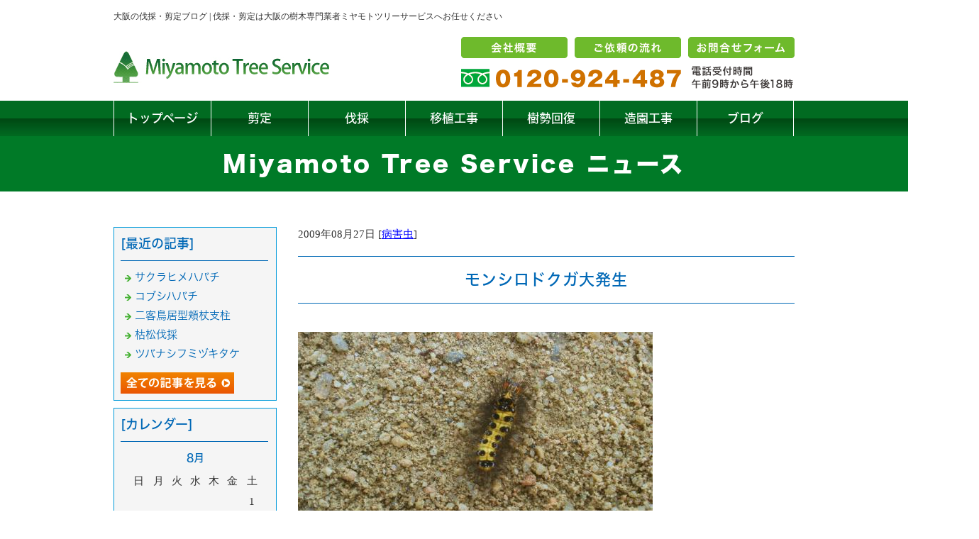

--- FILE ---
content_type: text/html; charset=shift_jis
request_url: https://www.osaka-treeservice.com/businessblog/byougaichu/2009082735.html
body_size: 4204
content:
<!DOCTYPE html>
<html lang="ja">
<head>
<meta charset="Shift_JIS">
<title>モンシロドクガ大発生 - 大阪の伐採・剪定ブログ</title>
<meta name="robots" content="noydir">
<meta property="og:title" content="モンシロドクガ大発生 - 大阪の伐採・剪定ブログ">
<meta property="og:site_name" content="大阪の伐採・剪定ブログ">
<meta property="og:type" content="blog">
<meta property="og:image" content="https://www.osaka-treeservice.com/blog/images/P8211124_convert_20090827071235.jpg">
<meta property="og:image" content="https://www.osaka-treeservice.com/blog/images/P8211122_convert_20090826191132.jpg">

<meta name="keywords" content="伐採,剪定,造園,伐採,大阪,大阪,大阪,兵庫">
<link rel="canonical" href="https://www.osaka-treeservice.com/businessblog/byougaichu/2009082735.html">
<link rel="alternate" media="only screen and (max-width: 640px)" href="https://www.osaka-treeservice.com/smartphone/businessblog/byougaichu/2009082735.html">
<link rel="stylesheet" href="/datacss/style-960.css">
<script src="//typesquare.com/accessor/script/typesquare.js?C2fmSg9~Yh4%3D&fadein=0" charset="utf-8"></script>
<script src="https://ajax.googleapis.com/ajax/libs/jquery/1.9.0/jquery.min.js"></script>
<script src="/datajs/header-hight.js"></script>
<script src="/datajs/pagetop.js"></script>
<script src="/dropdown/dropdown.js" charset="shift_jis"></script>

<!-- Google tag (gtag.js) -->
<script async src="https://www.googletagmanager.com/gtag/js?id=G-P5FC39KRQX"></script>
<script>
  window.dataLayer = window.dataLayer || [];
  function gtag(){dataLayer.push(arguments);}
  gtag('js', new Date());

  gtag('config', 'G-P5FC39KRQX');
</script>

	<?php
	//================================================
	//cmkt server script
	//================================================
	if(!isset($cmkt_script)) $cmkt_script = false;
	if(!isset($_COOKIE["cmktsn"])) $_COOKIE["cmktsn"] = "";
	if(!isset($_COOKIE["cmktss"])) $_COOKIE["cmktss"] = "";
	if(!isset($_SERVER["HTTP_REFERER"])) $_SERVER["HTTP_REFERER"] = "";
	if ($cmkt_script != true) {
		$cmktsn=$_COOKIE["cmktsn"];
		$cmktss=$_COOKIE["cmktss"];
		$cmktrn=@md5(uniqid(microtime(true),true));
		if($cmktsn==""){$cmktsn=@md5(uniqid(microtime(true),true));}
		if($cmktss==""){$cmktss=@md5(uniqid(microtime(true),true));}

		$cmkt_jserver_host="cmkt.jp";
		$cmkt_jserver_port=443;
		$cmkt_jserver_limit=0.2;
		$cmkt_protocol = (!empty($_SERVER["HTTPS"])) || strstr($_SERVER["SERVER_PROTOCOL"],"HTTPS") || strstr(getenv("HTTP_X_FORWARDED_PROTO"),"https") ? "https://" : "http://";

		if(getenv("HTTP_CLIENT_IP")){
			$cmktip = getenv("HTTP_CLIENT_IP");
		}else if(getenv("HTTP_X_FORWARDED_FOR")){
			$cmktip = getenv("HTTP_X_FORWARDED_FOR");
		}else if(getenv("HTTP_X_FORWARDED")) {
			$cmktip = getenv("HTTP_X_FORWARDED");
		}else if(getenv("HTTP_FORWARDED_FOR")) {
			$cmktip = getenv("HTTP_FORWARDED_FOR");
		}else if(getenv("HTTP_FORWARDED")) {
			$cmktip = getenv("HTTP_FORWARDED");
		}else if(getenv("REMOTE_ADDR")) {
			$cmktip = getenv("REMOTE_ADDR");
		}else{
			$cmktip = "none";
		}
		if(strrchr($cmktip, ",")){
			$cmktipArr = explode(",",$cmktip);
			$cmktip = trim($cmktipArr[count($cmktipArr)-1]);
		}

		$cmkt_trans_arr=array(
			"id=ACF32001",
			"rn=".$cmktrn,
			"sn=".$cmktsn,
			"ss=".$cmktss,
			"ip=".urlencode($cmktip),
			"ref=".urlencode($_SERVER["HTTP_REFERER"]),
			"url=".urlencode($cmkt_protocol.$_SERVER["HTTP_HOST"].$_SERVER["REQUEST_URI"]),
			"ua=".urlencode($_SERVER["HTTP_USER_AGENT"]),
			"lang=".urlencode($_SERVER["HTTP_ACCEPT_LANGUAGE"])
		);

		$cmkt_param=implode("&",$cmkt_trans_arr);

		$cmkt_headers = "GET /req/sspv.php?".$cmkt_param." HTTP/1.0".PHP_EOL."Host: ".$cmkt_jserver_host.":".$cmkt_jserver_port.PHP_EOL."Connection: Close".PHP_EOL.PHP_EOL;
		$cmkt_fp = @fsockopen("ssl://".$cmkt_jserver_host, $cmkt_jserver_port, $errno, $errstr,$cmkt_jserver_limit);
		if ($cmkt_fp) {
			@fwrite($cmkt_fp, $cmkt_headers);
			@fclose($cmkt_fp);
		}
		$cmkt_script = true;
	}
	?>	

<!-- Start cmkt-->
	<script type="text/javascript">
		var _cmktrn="<?php echo $cmktrn;?>";
	</script>
	<!-- End cmkt -->	


<!-- Google tag (gtag.js) -->
<script async src="https://www.googletagmanager.com/gtag/js?id=G-38E2XQQPSV"></script>
<script>
  window.dataLayer = window.dataLayer || [];
  function gtag(){dataLayer.push(arguments);}
  gtag('js', new Date());
  gtag('config', 'UA-140526818-43');
  gtag('config', 'G-38E2XQQPSV');
</script>
	<!-- Start cmkt-->
	<script type="text/javascript">
		var _cmktid="ACF32001";
		(function () {var _cmktr="r"+(new Date().getTime()*Math.random()*9);var _cmktjs = document.createElement("script");var s = document.getElementsByTagName("script")[0];_cmktjs.async = true;_cmktjs.src = "//cmkt.jp/req/i.js?r="+_cmktr;s.parentNode.insertBefore(_cmktjs, s);}());
	</script>
	<!-- End cmkt -->
<meta name="description" content=" ケヤキに発生したモンシロドクガです。今年はチャドクガの発生が少なかったのでホットしていたのですが、普段はあまり見かけないモンシロドクガが大発生していました。このモンシロドクガも触れれば皮膚炎を起こすので注意が必要です。撮影日 ８月22日&#160;">
<meta name="viewport" content="width=1260">
<meta name="robots" content="noindex, follow">
<script>iPhone_seturl="/smartphone/businessblog/byougaichu/2009082735.html";iPhone_gocheck="on"; </script>
<script type="text/javascript" src="/datajs/iPhone.js" charset="shift_jis"></script>

</head>
<body>
	<!-- Start cmkt-->
	<script type="text/javascript">
		var _cmktid="ACF32001";
		(function () {var _cmktr="r"+(new Date().getTime()*Math.random()*9);var _cmktjs = document.createElement("script");var s = document.getElementsByTagName("script")[0];_cmktjs.async = true;_cmktjs.src = "//cmkt.jp/req/i.js?r="+_cmktr;s.parentNode.insertBefore(_cmktjs, s);}());
	</script>
	<!-- End cmkt -->

<div id="WRAPPER">
<div id="backimgArea">

<div id="h1Area">
	<div id="h1top">
	<h1>大阪の伐採・剪定ブログ | 伐採・剪定は大阪の樹木専門業者ミヤモトツリーサービスへお任せください</h1>
	</div>
</div>
<div class="headertop-Area">
	<div class="headertop">
		<div class="headertop-left">
		<a href="/"><img src="/skinimg/logo-left.jpg" title="ミヤモトツリーサービス" alt="ミヤモトツリーサービス" width="304" height="45"></a>
		</div>
		<div class="headertop-right">
			<ul>
			<li><a href="/info.html"><img src="/skinimg/topb01.png" title="会社概要" alt="会社概要" width="150" height="30"></a></li>
			<li><a href="/flow.html"><img src="/skinimg/topb02.png" title="ご依頼の流れ" alt="ご依頼の流れ" width="150" height="30"></a></li>
			<li><a href="/email/mail/form.cgi"><img src="/skinimg/topb03.png" title="お問合せフォーム" alt="お問合せフォーム" width="150" height="30"></a></li>
			</ul>
		</div>
	</div>
</div>
<div id="fixedBox" class="navi_bg"><ul id="nav7" class="nav">
<li class="navi_moji">
<a href="/" >トップページ</a></li>
<li class="navi_moji">
<a href="/sentei.html" >剪定</a></li>
<li class="navi_moji">
<a href="/bassai.html" >伐採</a></li>
<li class="navi_moji">
<a href="/niwakiishoku.html" >移植工事</a></li>
<li class="navi_moji">
<a href="/jyuseikaifuku.html" >樹勢回復</a></li>
<li class="navi_moji">
<a href="/zouen.html" >造園工事</a></li>
<li class="navi_moji">
<a href="http://www.osaka-treeservice.com/businessblog/" >ブログ</a></li>
</ul></div>





<div id="mainArea">
<!--start-->
<!--end-->
<div id="mainbackArea">
<div id="one_maincolumn">
<div id="two_center_column">
<div class="newsblogbox">
<div class="daititlebox mb20"><h2>Miyamoto Tree Service ニュース</h2></div>
<div id="blog_maincolumn">

<div id="blog_column">
<div class="blogentry">2009年08月27日 [<a href="https://www.osaka-treeservice.com/businessblog/byougaichu/">病害虫</a>]</div>
<div class="blogsub"><h2>モンシロドクガ大発生</h2></div>
<div class="blogmes"><p><a href="/blog/images/P8211124_convert_20090827071235.jpg" target="_blank"><img alt="P8211124_convert_20090827071235.jpg" border="0" height="332" src="/blog/images/P8211124_convert_20090827071235.jpg" width="500" /></a><br><br>ケヤキに発生したモンシロドクガです。<br>今年はチャドクガの発生が少なかったのでホットしていたのですが、普段はあまり見かけないモンシロドクガが大発生していました。<br><br>このモンシロドクガも触れれば皮膚炎を起こすので注意が必要です。<br><br>撮影日 ８月22日<br><br><a href="/blog/images/P8211122_convert_20090826191132.jpg" target="_blank"><img alt="P8211122_convert_20090826191132.jpg" border="0" height="332" src="/blog/images/P8211122_convert_20090826191132.jpg" width="500" /></a></p><p><br><br>&#160;</p></div>

<div class="centerclear snsbutton"><div class="snsbutton_tate"><ul style="margin:0;padding:0px;"><li><a rel="nofollow" href="Facebook" onclick="window.open('https://www.facebook.com/sharer/sharer.php?u=https%3A%2F%2Fwww%2Eosaka%2Dtreeservice%2Ecom%2Fbusinessblog%2Fbyougaichu%2F2009082735%2Ehtml', '_blank', 'width=640,height=480,top=' + (screen.height-640)/2 + ',left=' + (screen.width-480)/2); return false;"><img src="/systemimg/Facebook.png" width="50" height="50" alt="Facebook"></a>
</li></ul></div></div>
</div>

<div id="leftnabi">


<div class="navi-b">

<div class="blogNavi mb10">
<div class="navi-b-title">[最近の記事]</div>
<hr>
<ul class="lineheight-120">
<li><a href="/businessblog/byougaichu/20240615638.html">サクラヒメハバチ</a></li><li><a href="/businessblog/byougaichu/20240502637.html">コブシハバチ</a></li><li><a href="/businessblog/zouen/20240404636.html">二客鳥居型頬杖支柱</a></li><li><a href="/businessblog/osaka/20230904635.html">枯松伐採</a></li><li><a href="/businessblog/zakkki/20230830634.html">ツバナシフミヅキタケ</a></li>
</ul>
<a href="/businessblog/list"><img src="/skinimg/kijilist-s.jpg" alt="記事一覧" width="160" height="30"></a>
</div>

<div class="blogNavi mb10">
<div class="navi-b-title">[カレンダー]</div>
<hr>
<div class="navi-b-cal">8月
<table border=0 cellspacing=0 cellpadding=0 summary="カレンダー" class="calendar">
<tr>
<td nowrap>日</td>
<td nowrap>月</td>
<td nowrap>火</td>
<td nowrap>水</td>
<td nowrap>木</td>
<td nowrap>金</td>
<td nowrap>土</td>
</tr>
<tr>
<td class="day_" nowrap></td>
<td class="day_" nowrap></td>
<td class="day_" nowrap></td>
<td class="day_" nowrap></td>
<td class="day_" nowrap></td>
<td class="day_" nowrap></td>
<td class="day" nowrap>1</td>
</tr>
<tr>
<td class="day" nowrap>2</td>
<td class="day" nowrap>3</td>
<td class="day" nowrap>4</td>
<td class="day" nowrap>5</td>
<td class="day" nowrap>6</td>
<td class="day" nowrap>7</td>
<td class="day" nowrap>8</td>
</tr>
<tr>
<td class="day" nowrap>9</td>
<td class="day" nowrap>10</td>
<td class="day" nowrap>11</td>
<td class="day" nowrap>12</td>
<td class="day" nowrap>13</td>
<td class="day" nowrap>14</td>
<td class="day_on" nowrap><a href="https://www.osaka-treeservice.com/businessblog/2009-08-15" class="on">15</a></td>
</tr>
<tr>
<td class="day_on" nowrap><a href="https://www.osaka-treeservice.com/businessblog/2009-08-16" class="on">16</a></td>
<td class="day" nowrap>17</td>
<td class="day" nowrap>18</td>
<td class="day" nowrap>19</td>
<td class="day" nowrap>20</td>
<td class="day" nowrap>21</td>
<td class="day" nowrap>22</td>
</tr>
<tr>
<td class="day" nowrap>23</td>
<td class="day" nowrap>24</td>
<td class="day" nowrap>25</td>
<td class="day" nowrap>26</td>
<td class="day" nowrap>27</td>
<td class="day" nowrap>28</td>
<td class="day" nowrap>29</td>
</tr>
<tr>
<td class="day_on" nowrap><a href="https://www.osaka-treeservice.com/businessblog/2009-08-30" class="on">30</a></td>
<td class="day" nowrap>31</td>
<td class="day_" nowrap></td>
<td class="day_" nowrap></td>
<td class="day_" nowrap></td>
<td class="day_" nowrap></td>
<td class="day_" nowrap></td>
</tr>
</table>
<a href="https://www.osaka-treeservice.com/businessblog/2009-07">&lt;前月</a>
今月
<a href="https://www.osaka-treeservice.com/businessblog/2009-09">翌月&gt;</a>
</div>
</div>

<div class="blogNavi mb20">
<div class="navi-b-title">[カテゴリーリスト]</div>
<hr>
<ul class="lineheight-120">
<li><a href="https://www.osaka-treeservice.com/businessblog/osaka/">伐採・剪定</a></li><li><a href="https://www.osaka-treeservice.com/businessblog/byougaichu/">病害虫</a></li><li><a href="https://www.osaka-treeservice.com/businessblog/zakkki/">雑記</a></li><li><a href="https://www.osaka-treeservice.com/businessblog/jyumoku/">樹木</a></li><li><a href="https://www.osaka-treeservice.com/businessblog/jyuseikaifuku/">樹勢回復</a></li><li><a href="https://www.osaka-treeservice.com/businessblog/zouen/">造園・移植</a></li><li><a href="https://www.osaka-treeservice.com/businessblog/komento/">コメント</a></li>
</ul>
</div>

</div>


</div>

</div>
</div>
</div>
</div>
</div>
</div>



<p id="page-top"><a href="#WRAPPER">PageTop</a></p>



<div id="bottomArea">
<div class="fotterzone">
	<div class="fotterbox">
		<a href="/email/mail/form.cgi"><img src="/skinimg/footerf.png" title="お問合せフォーム" alt="お問合せフォーム" width="320" height="65"></a>
	</div>
</div>

<div id="footer">
<div id="breadcrumbs">
			<ul>
				<li>
				<a href="/"><span style="title">トップページ</span></a>
				</li>
				<li>
				<a href="https://www.osaka-treeservice.com/businessblog/"><span style="title">大阪の伐採・剪定ブログ</span></a>
				</li>
				<li>
				<span style="title">モンシロドクガ大発生</span>
				</li>
			</ul>
			</div>

<p><ul class="footer-yokolist">
<li><a href="/./">トップページ</a></li>
<li><a href="/./sentei.html">剪定</a></li>
<li><a href="/./bassai.html">伐採</a></li>
<li><a href="/./niwakiishoku.html">移植工事</a></li>
<li><a href="/./jyuseikaifuku.html">樹勢回復</a></li>
<li><a href="/./zouen.html">造園工事</a></li>
<li><a href="/./info.html">会社概要</a></li>
<li><a href="/./flow.html">ご依頼の流れ</a></li>
</ul></p>
<p>Copyright(C) ミヤモトツリーサービス All Right Reserved.</p>
</div>
</div>

<br class="clear">
</div>
</div>

</body>
</html>


--- FILE ---
content_type: text/css
request_url: https://www.osaka-treeservice.com/datacss/font.css
body_size: 803
content:
/***********************************************
font.css　1.7　2016-09-10　body:960px
***********************************************/

/*大タイトル***************************************/

.daititlebox{
	float: left;
	display:block;
	width: 100%;
	padding: 15px 0px 15px 0px;
	background-color:#007A27;
	font-family:'Hiragino Kaku Gothic W8 JIS2004';
	color:#ffffff;
	font-size:3.2rem;
	line-height : 150%;
	font-weight:normal;
	clear:both;
	letter-spacing: 0.1em;
	}

@media all and (-ms-high-contrast:none){
.daititlebox{
	float: left;
	display:block;
	width: 100%;
	padding: 16px 0px 15px 0px; /* IEハック用 */
	background-color:#007A27;
	font-family:'Hiragino Kaku Gothic W8 JIS2004';
	color:#ffffff;
	font-size:3.2rem;
	line-height : 150%;
	font-weight:normal;
	clear:both;
	letter-spacing: 0.1em;
	}
}

.daititlebox h2 {
	margin:0 auto;
	text-align:center;
	width: 960px;
	font-family:'Hiragino Kaku Gothic W8 JIS2004';
	color:#ffffff;
	font-size:3.2rem;
	line-height : 150%;
	font-weight:normal;
	clear:both;
	}


/*中タイトル***************************************/

.chutitlebox{
	margin:0 auto;
	display:block;
	width: 960px;
	padding: 10px 0px 10px 0px;
	font-family:'Hiragino Kaku Gothic W8 JIS2004';
	color:#007A27;
	font-size:4.5rem;
	line-height : 160%;
	clear:both;
	}

@media all and (-ms-high-contrast:none){
.chutitlebox{
	margin:0 auto;
	display:block;
	width: 960px;
	padding: 11px 0px 10px 0px; /* IEハック用 */
	font-family:'Hiragino Kaku Gothic W8 JIS2004';
	color:#007A27;
	font-size:4.5rem;
	line-height : 160%;
	clear:both;
	}
}

.chutitlebox h3 {
	margin:0 auto;
	text-align:center;
	width: 960px;
	font-family:'Hiragino Kaku Gothic W8 JIS2004';
	color:#007A27;
	font-size:4.5rem;
	line-height : 160%;
	clear:both;
	}

/*******************

角ゴW5　'Hiragino Kaku Gothic W5 JIS2004'
角ゴW6　'Hiragino Kaku Gothic W6 JIS2004'
角ゴW7　'Hiragino Kaku Gothic W7 JIS2004'
明朝W5　'Hiragino Mincho W5 JIS2004'
明朝W6　'Hiragino Mincho W6 JIS2004'
明朝W7　'Hiragino Mincho W7 JIS2004'
丸ゴW5　'Hiragino Maru Gothic W5 JIS2004'
丸ゴW6　'Hiragino Maru Gothic W6 JIS2004'
丸ゴW8　'Hiragino Maru Gothic W8 JIS2004'
黎ミン M　'Reimin Y20 Medium'
黎ミン B　'Reimin Y20 Bold'
黎ミン H　'Reimin Y20 Heavy'
タイポス410　'Kan410Typos'
タイポス412　'Kan412Typos'
タイポス415　'Kan415Typos'
シャドウ　'Shin Go Shadow'
エンボス　'Shin Go Emboss'
ライン　'Shin Go Line'
太ライン　'Shin Go Futoline'
勘亭流　'Kanteiryu'
教科書体　'Kyoukasho ICA Medium'
楷書　'Kaisho MCBK1'
新聞明朝　'TBNPMincho L'
サンセリフ　'GSanSerif-B'

*******************/

/*旧書体***************************************/

/*Gothic*/
@font-face {
	font-family: 'Gothic';
	src: url('/font/Gothic.woff') format('woff');
	font-weight: 700;
	font-style: normal;
	}

/*Mincho*/
@font-face {
	font-family: 'Mincho';
	src: url('/font/Mincho.woff') format('woff');
	font-weight: 700;
	font-style: normal;
	}

/*Marumoji*/
@font-face {
	font-family: 'Marumoji';
	src: url('/font/Marumoji.woff') format('woff');
	font-weight: 700;
	font-style: normal;
	}


--- FILE ---
content_type: text/css
request_url: https://www.osaka-treeservice.com/datacss/mainte-960.css
body_size: 4144
content:
/***********************************************
FileName: mainte-960.css　2021-03-16
***********************************************/

/*ビデオ天地空き削除　池村*/

video {
	display: block;
	}

/*------------------------------------------
新着・ブログの調整用 2021.01.21
------------------------------------------*/

/*新着情報のスクロールバー有無どちらでも正常に表示させるための定義*/

.Ac-newslist{
	float: left;
	text-align: left;
	width: 95%;
	}

/*新着情報の内容が入る箱（繰り返し）*/

.Ac-newszone{
	float: left;
	text-align: left;
	width: 100%;
	}

.Ac-newszone hr{
	float:left;
	text-align:left;
	border:1px solid #cccccc;
	border-left:0px solid #cccccc;
	border-right:0px solid #cccccc;
	border-bottom:0px solid #cccccc;
	width:100%;
	display:inline;
	margin:10px 0;
	}

ul.Ac-siderss{
	float:left;
	text-align:left;
	width:100%;
	margin-top: 10px;
	}

ul.Ac-siderss li{
	list-style-type:none;
	float:left;
	text-align:left;
	margin-right: 10px;
	}

/*メインニュースボックス*/

.Ac-newsbox img {
	float: right;
	text-align: right;
	padding: 10px 10px 10px 10px;
	}

#Ac-one_newsArea{
	width:470px;
	float:left;
	}

.Ac-newsmain hr{
	border-top:1px solid #cccccc;
	border-bottom:0px solid #cccccc;
	border-left:0px solid #cccccc;
	border-right:0px solid #cccccc;
	}

.Ac-mainrss{
	margin-top:5px;
	}

.Ac-newsmainAria .main_news img{
	max-width:200px;
	}

.Ac-newsmainAria .newsmain img{
	max-width:200px;
	float: right;
	padding: 0px 10px 10px 10px;
	}

.Ac-newsmainAria .newsmain hr{
	width:918px;
	}

/*メインブログボックス2個*/

#Ac-one_blogArea{
	float:left;
	width:470px;
	margin-left:18px;
	}

#Ac-one_blogArea .Ac-centerclear{
	width:auto;
	float:left;
	}

#Ac-one_blogArea .Ac-newszone img{
	margin:0 auto;
	text-align:center;
	max-width:416px;
	}

.Ac-newszone img{
	max-width:190px;
	}

#Ac-one_blogArea .Ac-sidenews {
	float: left;
	border: 1px solid #0099D9;
	padding: 10px 10px 10px 10px;
	width: 448px;
	}

#Ac-one_blogArea .Ac-sidenews b{
	color:#888;
	}

#Ac-one_blogArea .Ac-sidenews hr{
	float:left;
	text-align:left;
	border:1px solid #cccccc;
	border-left:0px solid #46B035;
	border-right:0px solid #46B035;
	border-bottom:0px solid #46B035;
	width:100%;
	display:inline;
	margin:5px 0;
	}

#Ac-one_blogArea .Ac-sidenews .Ac-nb-wbox img {
	margin: 0 auto;
	padding: 0 0 10px 0;
	}

#Ac-one_newsArea .Ac-newsbox{
	float: left;
	text-align: left;
	width: 95%;
	}

#Ac-one_newsArea .Ac-newsbox img {
	margin: 0 auto;
	text-align: center;
	padding-bottom: 5px;
	max-width: 416px;
	float:none;
	padding:0px 0px 5px 0px;
	}

#Ac-one_newsArea .Ac-sidenews {
	float: left;
	border: 1px solid #0099D9;
	padding: 10px 10px 10px 10px;
	width: 448px;
	text-align:left;
	}

#Ac-one_newsArea .Ac-sidenews hr{
	float:left;
	text-align:left;
	border:1px solid #cccccc;
	border-left:0px solid #46B035;
	border-right:0px solid #46B035;
	border-bottom:0px solid #46B035;
	width:100%;
	display:inline;
	margin:5px 0;
	}

p.Ac-newstitle{
	font-size: 1.4rem;
	color:#333333;
	font-weight:normal;
	}

.Ac-sidenews .Ac-rss{
	margin-top:10px;
	}

.Ac-sidenews b{
	color:#888;
	text-align:left;
	}

#Ac-one_blogArea{
	border:0px;
	}

#Ac-one_newsArea .Ac-sidenews .Ac-nb-wbox img {
	float: right;
	margin: 10px 10px 10px 10px;
	height: auto;
	}

p.Ac-news-comment {
	text-align: justify;
	text-justify: inter-ideograph;
	width: calc(100% - 10px);
	}
	
/*メインブログボックス1個*/

.Ac-newsmainAria .Ac-newslist{
	width:100%;
	}

.Ac-newsmainAria .Ac-newszone img{
	float: right;
	text-align: right;
	padding: 10px 10px 10px 10px;
	}

.Ac-newsmainAria br{
	clear:left;
	}

/*コンテンツ側で一列の場合*/

.Ac-one-main-Area{
	float: left;
	text-align: left;
	clear: both;
	}

/*コンテンツ側で二列の場合*/

.Ac-two-main-Area{
	float: left;
	text-align: left;
	clear: both;
	}

/*------------------------------------------
新着・ブログの調整　ここまで
------------------------------------------*/

/*2021-01-14 詳細テキストの右寄せ*/

.sub21{
	float: right;
	text-align: right;
	clear: both;
	margin-bottom:15px;
	}

/*2021-01-14 iframe調整用*/

.loopzone {
	margin: 0 auto;
	text-align: center;
	overflow: hidden;
	width:100%;
	}

.loopzone iframe{
	margin: 0;
	border: 0;
	}

/*ipadでスライドショーを1260で表示する*/

@media screen and ( max-width:1024px) {
	#loopifreame {
	width:1260px;
	}
}

@media screen and (min-width:1025px) {
	#loopifreame {
	width:100%;
	}
}

/*2021-01-14 フッター通常横並び用*/

ul.footer-yokolist{
	margin: 0 auto;
	text-align: center;
	width: 960px;
	font-size: 0rem;
	}

ul.footer-yokolist li{
	list-style-type: none;
	display: inline-block;
	}

ul.footer-yokolist li a{
	border-left: 1px solid #333333;
	padding: 0px 10px 0px 10px;
	color: #ffffff;
	}

ul.footer-yokolist li:last-child a{
	border-right: 1px solid #333333;
	}

.footer-yokolist a:hover{
	opacity:0.5;
	filter:alpha(opacity=50);
	}

/*2020-11-18 自主事業フォーム用*/

.table960 th {
	padding: 10px;
	border: 1px solid #cccccc;
	border-collapse: collapse;
	}

/*新着管理画面*/

.newstable{
	width: 670px;
	margin: 0 auto;
	text-align: left;
	border-collapse:collapse;
	}

.newstable td{
	padding: 10px;
	border:1px solid #cccccc;
	}

.newstable img{
	max-width:200px;
	height:auto;
	}

/*チェックボックスの画像をセンター合わせ*/

.imgcenter{
	margin: 0 auto;
	text-align: center;
	clear: both;
	}

/*下記事との空きをなくす*/

.Box41{
	margin-bottom: 0px;
	}

/*新着情報のプレビューの写真を変形させない*/

.newszone img {
	height:auto;
	}

/*横スクロールバーを出さない*/

html {
	overflow-x: hidden;
	}

body{
	overflow: hidden;
	}

/*フリースペース中央寄せ*/

.centerfreeebox{
	float: left;
	text-align: left;
	width: 100%;
	clear: both;
	}

.centerbox{
	margin: 0 auto;
	text-align: center;
	width: 960px;
	clear: both;
	}

/*view・thanksの左寄せ*/

p.ptag-left{
	width:960px;
	margin:0 auto;
	text-align:left;
	}

/*ブログでSNSアイコンを改行させる*/

.snsbutton{
	clear: both;
	}

/*トップページ新着画像*/

.newsmainAria .newszone img{
	height: auto;
	}

/*CSSリンクボタン*/

#one_maincolumn #two_center_column .link-botan a {
	text-align: center;
	padding: 20px 80px 20px 80px;
	background-color: #222222;
	color: #ffffff;
	font-family: 'Hiragino Kaku Gothic W5 JIS2004';
	font-size: 2rem;
	line-height: 160%;
	display: inline;
	text-decoration:none;
	}

@media all and (-ms-high-contrast:none){
#one_maincolumn #two_center_column .link-botan a {
	text-align: center;
	padding: 20px 80px 20px 80px;
	background-color: #222222;
	color: #ffffff;
	font-family: 'Hiragino Kaku Gothic W5 JIS2004';
	font-size: 2rem;
	line-height: 160%;
	display: inline;
	text-decoration:none;
	}
}

#one_maincolumn #two_center_column .link-botan a:visited {
	text-align: center;
	padding: 20px 80px 20px 80px;
	background-color: #222222;
	color: #ffffff;
	font-family: 'Hiragino Kaku Gothic W5 JIS2004';
	font-size: 2rem;
	line-height: 160%;
	display: inline;
	text-decoration:none;
	}

@media all and (-ms-high-contrast:none){
#one_maincolumn #two_center_column .link-botan a:visited {
	text-align: center;
	padding: 20px 80px 20px 80px;
	background-color: #222222;
	color: #ffffff;
	font-family: 'Hiragino Kaku Gothic W5 JIS2004';
	font-size: 2rem;
	line-height: 160%;
	display: inline;
	text-decoration:none;
	}
}

#one_maincolumn #two_center_column .link-botan a:hover {
	opacity:0.5;
	filter:alpha(opacity=50);
	}

/*CSS見出しタイトル*/

.botan-24aka{
	text-align: center;
	padding: 10px 40px 10px 40px;
	background-color: #c7000b;
	color: #ffffff;
	font-family: 'Hiragino Kaku Gothic W5 JIS2004';
	font-size: 2.4rem;
	line-height: 160%;
	display:inline-block;
	border-radius: 50px;
	clear: both;
	margin:10px 0px;
	}

.botan-24kuro{
	float: none;
	text-align: center;
	padding: 10px 40px 10px 40px;
	background-color: #222222;
	color: #ffffff;
	font-family: 'Hiragino Kaku Gothic W5 JIS2004';
	font-size: 2.4rem;
	line-height: 160%;
	display:inline-block;
	border-radius: 50px;
	clear: both;
	margin:10px 0px;
	}

.botan-24ao{
	text-align: center;
	padding: 10px 40px 10px 40px;
	background-color: #006abb;
	color: #ffffff;
	font-family: 'Hiragino Kaku Gothic W5 JIS2004';
	font-size: 2.4rem;
	line-height: 160%;
	display:inline-block;
	border-radius: 50px;
	clear: both;
	margin:10px 0px;
	}

.botan-20aka{
	text-align: center;
	padding: 10px 40px 10px 40px;
	background-color: #c7000b;
	color: #ffffff;
	font-family: 'Hiragino Kaku Gothic W5 JIS2004';
	font-size: 2rem;
	line-height: 160%;
	display:inline-block;
	border-radius: 50px;
	clear: both;
	margin:10px 0px;
	}

.botan-20kuro{
	text-align: center;
	padding: 10px 40px 10px 40px;
	background-color: #222222;
	color: #ffffff;
	font-family: 'Hiragino Kaku Gothic W5 JIS2004';
	font-size: 2rem;
	line-height: 160%;
	display:inline-block;
	border-radius: 50px;
	clear: both;
	margin:10px 0px;
	}

.botan-20ao{
	text-align: center;
	padding: 10px 40px 10px 40px;
	background-color: #006abb;
	color: #ffffff;
	font-family: 'Hiragino Kaku Gothic W5 JIS2004';
	font-size: 2rem;
	line-height: 160%;
	display:inline-block;
	border-radius: 50px;
	clear: both;
	margin:10px 0px;
	}

.botan-16aka{
	text-align: center;
	padding: 5px 20px 5px 20px;
	background-color: #c7000b;
	color: #ffffff;
	font-family: 'Hiragino Kaku Gothic W5 JIS2004';
	font-size: 1.6rem;
	line-height: 160%;
	display:inline-block;
	border-radius: 50px;
	clear: both;
	margin:10px 0px;
	}

.botan-16kuro{
	text-align: center;
	padding: 5px 20px 5px 20px;
	background-color: #222222;
	color: #ffffff;
	font-family: 'Hiragino Kaku Gothic W5 JIS2004';
	font-size: 1.6rem;
	line-height: 160%;
	display:inline-block;
	border-radius: 50px;
	clear: both;
	margin:10px 0px;
	}

.botan-16ao{
	text-align: center;
	padding: 5px 20px 5px 20px;
	background-color: #006abb;
	color: #ffffff;
	font-family: 'Hiragino Kaku Gothic W5 JIS2004';
	font-size: 1.6rem;
	line-height: 160%;
	display:inline-block;
	border-radius: 50px;
	clear: both;
	margin:10px 0px;
	}

.botan-24green-sankaku{
	text-align: left;
	padding: 9px 32px 9px 32px;
	color: #ffffff;
	font-family: 'Hiragino Kaku Gothic W6 JIS2004';
	font-size: 2.4rem;
	line-height: 160%;
	display:inline-block;
	border-radius: 50px;
	clear: both;
	margin:10px 0px;
	position: relative;
	background: #279316;
	}

.botan-24green-sankaku:after{
	content: "";
	position: absolute;
	right: 0;
	bottom: -19px;
	left: 0;
	width: 0px;
	height: 0px;
	margin: auto;
	border-style: solid;
	border-color: #279316 transparent transparent transparent;
	border-width: 20px 20px 0 20px;
	}

/*SP画像非表示*/

.sp_none{
	display:none;
	}

/*ループ＋テキストのテキスト*/

.loopmes {
	float: left;
	width: 465px;
	text-align: left;
	margin-top: -5px;
	}

/*ドロップダウンの調整*/

.navi_bg ul li ul{
	z-index:150;
	}

/*新着情報TOP*/

.news-titlenomi{
	width: 960px;
	}

.news-time{
	width: 130px;
	}

.news-title{
	width: 750px;
	}

/*フォトループ背景100％*/

.backloop{
	float:left;
	width:100%;
	top:0px;
	background-repeat:no-repeat;
	padding-top: calc(1000 / 2000 * 100%); /* calc(画像高さ ÷ 画像横幅 × 100%) */
	background-size: cover;
	}

/*scheduler*/

.list{
	width:960px;
	margin:0 auto;
	text-align:center;
	}

.center700{
	margin:0 auto;
	text-align:center;
	width:960px;
	}

.cal-b{
	font-size:1.6rem;
	font-weight:bold;
	}

.pc_day{
	font-size:1.6rem;
	font-weight:bold;
	}

.pc-b_day{
	font-size:1.8rem;
	font-weight:bold;
	}

.kadomaru{
	border:0;
	padding:5px;
	font-size:1.6rem;
	font-weight:bold;
	color:#333333;
	border:solid 1px #999999;
	margin: 10px 0px;
	width:150px;
	background: linear-gradient(#ffffff, #cccccc);
	-webkit-border-radius: 3px;
	-moz-border-radius: 3px;
	border-radius: 40px;
	}

.tablecal{
	float: left;
	text-align: left;
	}

.tablecal td{
	padding: 5px;
	}

.table700{
	width:700px;
	float:left;
	text-align:left;
	}

.cal-com{
	font-size : 1.4rem;
	line-height : 150%;
	font-weight : normal;
	}

/*フォーム用の調整*/

.table960none{
	width:960px;
	float:left;
	text-align:left;
	margin-left:0px;
	padding-top:0px;
	padding-bottom:0px;
	display:inline;
	}

.table960none td{
	padding:0px;
	}

.table960 td{
	padding:10px;
	border:1px solid #cccccc;
	border-collapse:collapse;
	}

.view{
	width:960px;
	float: left;
	text-align: left;
	margin-top:20px;
	margin-bottom:30px;
	}

.view td{
	padding: 10px;
	}

/*mainbottomArea*/

.mainbottomArea {
	margin: 0 auto 20px auto;
	text-align: center;
	width: 960px;
	clear: both;
	}

/*bottomtopArea*/

.companyArea {
	margin: 0 auto 20px auto;
	text-align: center;
	width: 960px;
	clear: both;
	}

.companytop{
	margin: 0 auto;
	text-align: center;
	width: 960px;
	clear: both;
	}

.company-left{
	float: left;
	text-align: left;
	width: 470px;
	margin-right: 20px;
	}

.company-right{
	float: left;
	text-align: left;
	width: 470px;
	}

/*ページトップ*/

.peagtop{
	float:left;
	text-align:left;
	clear:both;
	}

.peagtop p{
	margin: 0 auto;
	text-align: center;
	padding-top:20px;
	}

.peagtop img{
	float:right;
	text-align:right;
	}

#page-top {
	position:fixed;
	bottom:0;
	right:20px;
	font-size:2rem;
	font-family:'Hiragino Mincho W7 JIS2004';
	z-index:10;
	margin-bottom:20px;
	}

#page-top a {
	background: none repeat scroll 0 0 red;
	border-radius: 5px;
	color: #ffffff;
	display: block;
	font-family: FontAwesome;
	opacity: 0.25;
	text-align: center;
	text-decoration: none;
	width: 100px;
	font-size:2rem;
	font-family:'Hiragino Mincho W7 JIS2004';
	padding:10px 10px 7px 10px;
	}

#page-top a:hover {
	text-decoration:none;
	background:#555555;
	}

/*ブログ最新記事（半分：470px）*/

#sideblogArea .sideblog{
	float:left;
	text-align:left;
	width:450px;
	color:#888888;
	padding:9px;
	}

#sideblogArea .sideblog hr{
	float:left;
	text-align:left;
	border:1px solid #cccccc;
	border-left:0px solid #cccccc;
	border-right:0px solid #cccccc;
	border-bottom:0px solid #cccccc;
	width:420px;
	display:inline;
	margin:10px 0;
	}

#sideblogArea .sideblog .contents{
	float:left;
	text-align:left;
	width:420px;
	clear:both;
	}

#sideblogArea .sideblog .contents img{
	float:right;
	border:0;
	padding: 0px 0px 10px 10px;
	}

#sideblogArea .sideblog .contents br{
	clear: none;
	}

/*ブログ最新記事（全面：960px）*/

#mainblogArea .mainblog{
	float:left;
	text-align:left;
	width:940px;
	color:#888888;
	padding:9px;
	}

#mainblogArea .mainblog hr{
	float:left;
	text-align:left;
	border:1px solid #cccccc;
	border-left:0px solid #cccccc;
	border-right:0px solid #cccccc;
	border-bottom:0px solid #cccccc;
	width:910px;
	display:inline;
	margin:10px 0;
	}

#mainblogArea .mainblog .contents{
	float:left;
	text-align:left;
	width:910px;
	clear:both;
	}

#mainblogArea .mainblog .contents img{
	float:right;
	border:0;
	padding: 0px 0px 10px 10px;
	}

#mainblogArea .mainblog .contents br{
	clear: none;
	}

.blogNavi ul{
	list-style-type: none;
	float: left;
	text-align: left;
	clear: both;
	}

/*ブログ画像の最大値*/

.blogMes img{
	max-width:700px;
	}

/*パンくず*/

#breadcrumbs{
	width:960px;
	text-align:left;
	padding-bottom:10px;
	margin:0 auto;
	border-bottom: 1px dashed #333333;
	margin-bottom: 20px;
	}

#breadcrumbs ul li {
	display: inline;
	list-style-type: none;
	color: #333333;
	}

#breadcrumbs ul li:before {
	content: " > ";
	color: #333333;
	}

#breadcrumbs ul li:first-child:before {
	content:"";
	}

#breadcrumbs a{
	color: #333333;
	text-decoration:none;
	  }

.center-pbt10{
	width:100%;
	text-align:center;
	color:#333333;
	float:left;
	}

/*フォームコピーライト*/

.center-pbt10{
	margin: 0 auto;
	text-align: center;
	padding-top: 10px;
	padding-bottom: 10px;
	}

/*文字変換非対応*/

h1{
	font-size : 1.2rem;
	}

/*ブログ最新情報*/

.blogNavi ul{
	list-style-type: none;
	float: left;
	text-align: left;
	clear: both;
	}

/*お問い合せフォーム*/

.forminquiry {
	margin: 0 auto;
	text-align: center;
	clear:both;
	width:960px;
	padding-top:0px;
	}

.forminquiryline {
	float: left;
	text-align: left;
	width:960px;
	}

/*共通*/

.centerclear{
	margin: 0 auto;
	text-align: center;
	width: 960px;
	}

.centerclear img{
	clear: both;
	}

#footer{
	width: 960px;
	}

.p_top10{
	padding-top:10px;
	}

/*------------------------------------------
Blog style
------------------------------------------*/

#one_blogArea .one_blog{
	padding:10px;
	width:448px;
	}

/*------------------------------------------
Newspage style
------------------------------------------*/
.sidenews {
	float: left;
	border: 1px solid #A0CBED;
	padding: 10px 10px 10px 10px;
	width: 448px;
	}

.sidenews hr{
	float:left;
	text-align:left;
	border:1px dotted #A0CBED;
	border-left:0px solid #46B035;
	border-right:0px solid #46B035;
	border-bottom:0px solid #46B035;
	width:450px;
	display:inline;
	margin:5px 0;
	}

#two_center_column-02{
		float: left;
		text-align: left;
		width:920px;
		padding:0px 20px 20px 20px;
		border:#cccccc 1px solid;
		margin-bottom:20px;
		}

#news_maincolumn{
	margin:0 auto;
	width: 960px;
	padding: 0px 0px 30px 0px;
	}

/*------------------------------------------
Mainarea2 style
------------------------------------------*/

#one_maincolumn{
	padding:0px 0px 0px;
	}

/*------------------------------------------
Mainarea2 style
------------------------------------------*/

#mainArea2{
	float: left;
	text-align: center;
	clear: both;
	width: 100%;
	background-color: #ffffff;
	padding-bottom:20px;
	}

.news_r{
	padding-bottom:4px;
	}

.news-hr{
	margin-bottom:3px;
	width:442px;
	border-bottom:1px dotted #A0CBED;
	border-top:0px dotted #A0CBED;
	border-left:0px dotted #A0CBED;
	border-right:0px dotted #A0CBED;
	}

#blog_maincolumn{
	margin:0 auto;
	width: 960px;
	padding: 0px 0px 30px 0px;
	}

/*SNSボタン*/

.snsbutton{
	float: none;
	}

.snsbutton li{
	clear: none !important;
	}

.snsbutton_yoko{
	float: left;
	text-align: left;
	margin-top:20px;
	width: 100%;
	}

.snsbutton_yoko ul{
	float: left;
	text-align: left;
	padding-left: 10px;
	width: 100%;
	list-style:none;
	}

.snsbutton_yoko li{
	float: left;
	text-align: left;
	margin-right: 10px;
	list-style:none;
	}

.snsbutton_tate{
	float: left;
	text-align: left;
	width: 100%;
	margin-top:30px;
	}

.snsbutton_tate ul{
	list-style:none;
	width: 100%;
	}

.snsbutton_tate li{
	text-align: left;
	list-style:none;
	margin-right: 5px;
	}

ul#new-headertop{
	float: left;
	text-align: left;
	width: 300px;
	}

ul#new-headertop li{
	list-style-type: none;
	float: left;
	text-align: left;
	border-bottom: 0px solid #A1CBED;
	}

#new-headertop a:hover img{
	opacity:0.5;
	filter:alpha(opacity=50);
	}


--- FILE ---
content_type: application/javascript
request_url: https://cmkt.jp/req/i.js?r=r3755098331519.808
body_size: 15471
content:
var cmkt=new function(){
	var P=this;
	this["storageSupported"]=false;
	this["id"]="";
	this["sn"]="";
	this["ss"]="";
	this["rn"]="";
	this["trn"]="";
	this["cv"]="";
	this["os"]="";
	this["cvclick"]="N";
	this["g_time"]="";
	this["g_last_time"]="";
	this["protocol"]=(document["location"]["protocol"]=="https:")?"https://":"http://";
	this["server"]=this["protocol"]+"cmkt.jp/req";
	//this["server"]=this["protocol"]+"xlog.local.jp/req";
	this["head"]=function (){return document["getElementsByTagName"]("head")[0]};
	this["body"]=function (){return (document.compatMode!="CSS1Compat")?document.body:document.documentElement;};

	this["rnv"]=function (){return new Date().getTime()*Math.random()*9;};

	this["getById"]=function (i){return document.getElementById(i);};
	this["append_child"]=function (s,o){return (s)?s.appendChild(o):null;};

	this["top_append"]=function (s,o){return (s)?s.insertBefore(o,s.firstChild):null;};
	this["bottom_append"]=function (s,o){return (s)?s.appendChild(o):null;};

	this["add_tag"]=function(o){var _o = document.createElement(o.tag);_o.id=o.id;var _s = eval(o.properties);var _s1 = eval(o.style);if (_s){for (var i in _s){_o[i] = _s[i];}};if (_s1){for (var i in _s1){_o.style[i]=_s1[i];}};return (P['DOMbody']()) ? P["top_append"](P['DOMbody'](),_o):null;};


	this["obj2url"]=function(o){var J=[];for(var i in o){if(o.hasOwnProperty(i)){J.push(i+"="+o[i])}}return J.join("&");};
	this["setCookieN"]=function(name, value, expire){
		var strExpire="";if(expire){var Edate = new Date();Edate.setTime(Edate.getTime() + expire);strExpire="expires="+Edate.toGMTString()+";";}
		document["cookie"] = name + "=" + escape( value ) + ";path=/;" +strExpire+ "domain=" + document["location"].host.replace("www.",".") + ";";
	};
	this["getCookieN"]=function(s){var C = document["cookie"].split("; ");for (var i=0;i<C.length;i++){var Cp=C[i].split("=");if(s==Cp[0]){return unescape(Cp[1]);}};return null;};
	this["getCookie"]=function(sn){try{var C=this["getCookieN"]("_ckvar_"+P["id"]);}catch(e){};if (typeof C=="undefined"||C==null){return null;}else{var Cp = C.split(",");if(Cp.length==0){return null;};for(var j=0;j<Cp.length;j++){if(Cp[j]){var q=Cp[j].split("|");if(sn==q[0]){return unescape(q[1]);}}};};return null;};
	this["setCookie"]=function( name, value ){var _cvrs = this["getCookieN"]("_ckvar_"+P["id"]);if (! _cvrs){this["setCookieN"]("_ckvar_"+P["id"],name+"|"+value);}else{var _CHck = _cvrs;var _CHcc = _CHck.split(",");var _CHm = 0;var _CHk = [];for(var j=0;j<_CHcc.length;j++){var _CHs = _CHcc[j].split("|");if (name == _CHs[0]){_CHs[1] = escape(value);_CHcc[j] = _CHs[0]+"|"+ _CHs[1];_CHm++;};_CHk.push(_CHcc[j]);};if (_CHm==0){_CHk.push(name+"|"+escape(value));};this["setCookieN"]("_ckvar_"+P["id"],_CHk.join(","));}};
	this["jsInclude"]=function(_u,_Na){if (P["head"]()){setTimeout(function(){var _s = document["createElement"]("script");_s.defer="defer";_s.async="true";_s.type="text/javascript";_s["id"]="_ck_"+_Na;_s.src= _u;P["head"]().appendChild(_s);},1);}};
	this['DOMbody']=function (){var A=(document["compatMode"]!="CSS1Compat")?document["body"]:document["documentElement"];var dtd=(A.tagName=="HTML")?"standard":"quirks";if(dtd=="standard"){return document["body"]}else{return (document["compatMode"]!="CSS1Compat")?document["body"]:document["documentElement"];}};
	this["snEnable"]=function(sn){return (!sn||sn.length<10)?false:true;};
	this["denyB"]=function(){
		try{
			if(top.document){
				top.document.location.replace(P["server"]+"/protect.php?d="+P["id"]);
			}else if(parent.document){
				parent.document.location.replace(P["server"]+"/protect.php?d="+P["id"]);
			}else{
				document.location.replace(P["server"]+"/protect.php?d="+P["id"]);
			}
		}catch(e){
			document.location.replace(P["server"]+"/protect.php?d="+P["id"]);
		}
	};
	this["denyU"]=function(_u){
		try{
			if(top.document){
				top.document.location.replace(_u);
			}else if(parent.document){
				parent.document.location.replace(_u);
			}else{
				document.location.replace(_u);
			}
		}catch(e){
			document.location.replace(_u);
		}
	};
	this["denyL"]=function(_l){
			var _deny_layer=P["create_deny_layer"]();
			P["show_deny_message"](_deny_layer,_l);
			var _l_n_l = (P.body().clientWidth-_deny_layer.offsetWidth)/2;
			var _l_n_t = (P.body().clientHeight-_deny_layer.offsetHeight)/2;
			_deny_layer.style.left=_l_n_l+"px";
			_deny_layer.style.top=_l_n_t+"px";
	};
	this["_CHLST"] = new function(){
		var s = this;
		this["id"]="cmkt_sn";
		this["vars"] = {udName: "cmkt_sn",udsubName: "sub_cmkt_sn",LS: {obj: null,val: ""},UD: {obj: null,val: ""}};
		this["clear"] = function () {
			var ss = s["vars"]["LS"]["obj"];
			for (var i in ss) {
				ss["removeItem"](i);
			}
		};
		this["getkey"] = function (str) {
			var arr = (str == "") ? [] : str.split("&");
			for (var i = 0; i < arr.length; i++) {
				if (arr[i].split("=")[0].toString() == s["id"]) {
					return decodeURIComponent(arr[i].split("=")[1]);
				}
			}
			return "";
		};
		this["setkey"] = function (str, key, val) {
			var arr = (str == "") ? [] : str.split("&");
			var mch = false;
			for (var i = 0; i < arr.length; i++) {
				if (arr[i].split("=")[0].toString() == key) {
					arr[i] = arr[i].split("=")[0] + "=" + encodeURIComponent(val);
					mch = true;
				}
			}
			if (mch == false) {
				arr.push(key + "=" + encodeURIComponent(val));
			}
			return arr.join("&");
		};
		this["set"] = function (nm, key, val) {
			if (s["vars"][nm]["obj"] == null) {
				return false;
			} else {
				if (nm == "LS") {
					var v = s["vars"][nm]["obj"].getItem(s["vars"]["udName"]) || "";
					var strLS = s["setkey"](v, key, val);
					s["vars"][nm]["obj"].setItem(s["vars"]["udName"], strLS);
					s["vars"][nm].val = val;
				} else if (nm == "UD") {
					try {
						var v = s["vars"][nm]["obj"].getAttribute(s["vars"]["udsubName"]) || "";
						var strUD = s["setkey"](v, key, val);
						s["vars"][nm]["obj"].setAttribute(s["vars"]["udsubName"], strUD);
						s["vars"][nm]["obj"].save(s["vars"]["udName"]);
						s["vars"][nm].val = val;
					} catch (ee) {
						return false;
					}
				}
				return true;
			}
		};
		this["get"] = function (nm) {
			if (typeof s["vars"][nm]["obj"] != "object") {
				return "";
			} else {
				if (nm == "LS") {
					var v = s["vars"][nm]["obj"].getItem(s["vars"]["udName"]) || "";
					return s["getkey"](v, s["id"]);
				} else if (nm == "UD") {
					try {
						s["vars"][nm]["obj"].load(s["vars"]["udName"]);
						var v = s["vars"][nm]["obj"].getAttribute(s["vars"]["udsubName"]) || "";
						return s["getkey"](v);
					} catch (ee) {
						return "";
					}
				}
			}
		};
		this.init = function () {
			try
			{ 
				P['storageSupported'] = (window.localStorage && true);
			}catch (e) {}
			if(P['storageSupported']){
				if ("localStorage" in window && typeof window["localStorage"] == "object") {
					s["vars"]["LS"]["obj"] = window["localStorage"];
				}
				try
				{ 
					if (P['DOMbody']().addBehavior){
						var dv = document["createElement"]("div");
						P['DOMbody']().appendChild(dv);
						dv["addBehavior"]('#default#userData');
						s["vars"]["UD"]["obj"] = dv;
					}
				}catch (e) {}
			}
		};
		this.init();
	};

	this["getLS"]=function(mode, val){
		var _uv = "";
		if(P['storageSupported']){
			if (mode == "r") {
				var lsv = P["_CHLST"]["get"]("LS");
				if (lsv != "" && lsv.length > 10) {
					_uv = lsv;
				} else {
					var udv =  P["_CHLST"]["get"]("UD");
					if (udv != "" && udv.length > 10) {
						_uv = udv;
					}
				}
				if (_uv != "" && _uv.length > 10) {
				}
				return _uv;
			} else if (mode == "w") {
				 P["_CHLST"]["set"]("UD", "cmkt_sn", val);
				 P["_CHLST"]["set"]("LS", "cmkt_sn", val);
			}
		}
	};
	this["proc"]=function(){
		if (typeof P["procDone"]=="undefined"){P["procDone"]=true;}else{return;}
		P["sn"]=(!P["sn"]||typeof(P["sn"])=="undefined"||P["sn"]==""||P["sn"]==0||P["sn"]=="0")?"NO":P["sn"];
		P["sn"]=(P["sn"].toString().length<10)?"NO":P["sn"];
		var _a=[];
		_a["id"]=P["id"];
		_a["rn"]=P["rn"];
		_a["cv"]=P["cv"];
		_a["ss"]=P["ss"];
		_a["sn"]=P["sn"];
		_a["os"]=P["os"];
		_a["rnv"]=P["rnv"]();
		_a["ref"]=encodeURIComponent(document["referrer"]);
		_a["url"]=encodeURIComponent(document["URL"]);
		_a["user_wh"]=window.screen.width + " X " + window.screen.height;
		_a["osn"]=P["getCookieN"]("_xlog_3rd_sn");
		if(_a["osn"]==null)_a["osn"]="";
		var _u = P["server"]+"/cspv.php?"+P["obj2url"](_a);
		P["jsInclude"](_u,"cmktProc");
	};

	this["cvClickCallBack"]=function(R){
		if(R["cvup_result"]=="Y"){
			P["cvclick"]="Y";
		}
	};

	this["cmktcvcclick"]=function(cv_obj,cv_nm){
		if(P["cvclick"]=="N"){var _a=[];_a["id"]=P["id"];_a["rn"]=P["trn"];_a["cv_obj"]=cv_obj;_a["cv_nm"]=cv_nm;var _u = P["server"]+"/cvup.php?"+P["obj2url"](_a);P["jsInclude"](_u,"cmktCvProc");}
	};

	this["cmktscroll"]=function(){
		var now = Math.floor(new Date().getTime());
		if(now - P["g_last_time"] >= 5000) {
			P["g_last_time"]=now;
			var _a=[];_a["id"]=P["id"];_a["rn"]=P["trn"];_a["g_time"]=P["g_time"];var _u = P["server"]+"/stayup.php?"+P["obj2url"](_a);P["jsInclude"](_u,"cmktStayProc");
		}
	};
	this["setGtime"]=function(g_time){
		P["g_time"]=g_time;
		P["g_last_time"]=Math.floor(new Date().getTime());
	};


	this["procCallBack"]=function(R){
		cmkt["trn"]=R["trn"];
		cmkt["setGtime"](R["g_time"]);
		cmkt["getLS"]("w", R["sn"]);
		cmkt["setCookieN"]("cmktss",R["ss"]);
		cmkt["setCookieN"]("cmktsn",R["sn"],259200000000);
		if(R.badmin=="Y"){
			var _logo_node=cmkt["create_node"]();
			var A=(document.compatMode!="CSS1Compat")?document.body:document.documentElement;
			cmkt["show_ai_logo"](_logo_node,"[X-log.ai Analyzing "+R.ltype+"]");
			_logo_node.onclick=function(){window.open(P["server"]+"/sess.php?ss="+R["ss"]);};
		}
		if(R["b_real_deny"]=="Y"){if(R["deny_method"]=="B"){cmkt["denyB"]();}else if(R["deny_method"]=="U"){cmkt["denyU"](R["deny_url"]);}else if(R["deny_method"]=="L"){cmkt["denyL"](R["deny_layer"]);}}
		function _HunloadOut(){var u = P["server"]+"/log_out.php?ss="+R["ss"]+"&id="+R["id"];var I=new Image();I.style.width="1px";I.style.height="1px";I.style.position="absolute";var h=document.getElementsByTagName("head")[0];if(h){h.appendChild(I);}I.src=u;}
		if(typeof window.onbeforeunload!="undefined"){var _HunFunc=window.onbeforeunload;if(typeof _HunFunc!="function"){window.onbeforeunload=_HunloadOut;}else{window.onbeforeunload=function(){_HunFunc();_HunloadOut();}}
		}else{_HEvent.add(window,"unload",function(){var url = P["server"]+"/log_out.php?ss="+R["ss"]+"&id="+R["id"];var I = new Image();I.style.width="1px";I.style.height="1px";I.style.position="absolute";I.src=url;setTimeout(_HunloadOut,3000);});}
		if(R.b_cv_id_list=="Y" && R.cv_id_list!=""){var C = R.cv_id_list.split(",");for (var i=0;i<C.length;i++){var cpid=C[i];if(cpid!=""){var cpidobj=document.getElementById(cpid);if(cpidobj){(function(cpid){if(cpidobj.addEventListener){cpidobj.addEventListener("click",  function(){cmkt["cmktcvcclick"]('id',cpid);}, false);}else if(cpidobj.attachEvent){cpidobj.attachEvent("onclick", cmkt["cmktcvcclick"]('id',cpid));}})(cpid);}}}}
		if(R.b_cv_class_list=="Y" && R.cv_class_list!=""){var C = R.cv_class_list.split(",");for (var i=0;i<C.length;i++){var cpid=C[i];if(cpid!=""){var cpclassobj=document.getElementsByClassName(cpid);for (var k=0;k<cpclassobj.length;k++){if(cpclassobj[k]){(function(cpid){if(cpclassobj[k].addEventListener){cpclassobj[k].addEventListener("click", function(){cmkt["cmktcvcclick"]('class',cpid);}, false);}else if(cpclassobj[k].attachEvent){cpclassobj[k].attachEvent("onclick", cmkt["cmktcvcclick"]('class',cpid));}})(cpid);}}}}}
		if(R.b_cv_name_list=="Y" && R.cv_name_list!=""){var C = R.cv_name_list.split(",");for (var i=0;i<C.length;i++){var cpid=C[i];if(cpid!=""){var cpnameobj=document.getElementsByName(cpid);for (var j=0;j<cpnameobj.length;j++){if(cpnameobj[j]){(function(cpid){if(cpnameobj[j].addEventListener){cpnameobj[j].addEventListener("click", function(){cmkt["cmktcvcclick"]('name',cpid);}, false);}else if(cpnameobj[j].attachEvent){cpnameobj[j].attachEvent("onclick", cmkt["cmktcvcclick"]('name',cpid));}})(cpid);}}}}}
		if(R["b_scroll_stay_up"]=="Y"){
			if(window.addEventListener) window.addEventListener("scroll", cmkt["cmktscroll"], false); 
			else if(window.attachEvent) window.attachEvent("onscroll", cmkt["cmktscroll"]);
		}
		if(R["b_audience_deny"]=="Y"){var _au = "https://www.googletagmanager.com/gtag/js?id="+R["gtag_id"];P["jsInclude"](_au,"conv_gtag");window.dataLayer = window.dataLayer || [];function gtag(){dataLayer.push(arguments);}gtag('js', new Date()); gtag('config', R["gtag_id"]);gtag('event', 'conversion', {'send_to': R["gtag_id"]+'/'+R["conv_event_id"],'value': 1.0,'currency': 'JPY','aw_remarketing_only': true });}
	};


	this["validCheck"]=function(){
		if (typeof P["checkDone"]=="undefined"){P["checkDone"]=true;}else{return;}
		var _u = P["server"]+"/scheck.php?i="+P["id"]+"&u="+encodeURIComponent(document["URL"]);
		P["jsInclude"](_u,"cmktValidCheck");
	};
	this["show_ai_logo"]=function(n,str){if(n){n.innerHTML = str;}};
	this["show_deny_message"]=function(n,str){if(n){n.innerHTML = str;}};

	this["validCheckCallBack"]=function(R){
		if(R["id_valid"]=="Y" && R["url_valid"]=="Y" ){
			if(!cmkt["ss"] || cmkt["ss"].length<10){
				cmkt["ss"]=cmkt["getCookieN"]("cmktss");
			}
			if(!cmkt["ss"] || cmkt["ss"].length<10){
				cmkt["ss"]="";
			}
			cmkt["sn"]=cmkt["getCookieN"]("cmktsn");
			if(!cmkt["sn"] || cmkt["sn"].length<10){
				cmktCheckLS();
			}else{
				cmkt["proc"]();
			}
		}
	};

	this["create_node"] = function(){
		return (cmkt["getById"]('__cmkt_type_logo') || cmkt["add_tag"]({'tag':'div','id':'__cmkt_type_logo','style':{'display':'','width':'300px','fontFamily':'Meiryo','fontSize':'15px','color':'#ff0000','padding':'0','border':'0','cursor':'pointer','overflowY':'visible','position':'absolute','top':'0','left':'0','fontWeight':'bold','zIndex':'999999999'}}))};

	this["create_deny_layer"] = function(){
		return (cmkt["getById"]('__cmkt_deny_layer') || cmkt["add_tag"]({'tag':'div','id':'__cmkt_deny_layer','style':{'display':'','background-color':'#fff','fontFamily':'Meiryo','fontSize':'15px','border':'1px solid #fd3995','color':'#e7026e','text-align':'center','font-size':'15px','font-weight':'600','border-radius':'4px','overflowY':'visible','position':'absolute','padding':'20px','fontWeight':'bold','zIndex':'999999999'}}))};


};

function cmktCheckLS(){
	var LSsn=cmkt["getLS"]("r", "");
	if(LSsn&&LSsn.length>10){cmkt["sn"]=LSsn;}
	cmkt["proc"]();
}

function cmktInit(){
	_cmktcv=(typeof(_cmktcv)=="undefined")?"":_cmktcv;
	_cmktoldserial=(typeof(_cmktoldserial)=="undefined")?"":_cmktoldserial;
	_cmktrn=(typeof(_cmktrn)=="undefined")?"":_cmktrn;
	cmkt["id"]=_cmktid;
	cmkt["rn"]=_cmktrn;
	cmkt["cv"]=_cmktcv;
	cmkt["os"]=_cmktoldserial;
	cmkt["validCheck"]();
}

setTimeout(cmktInit, 1);
